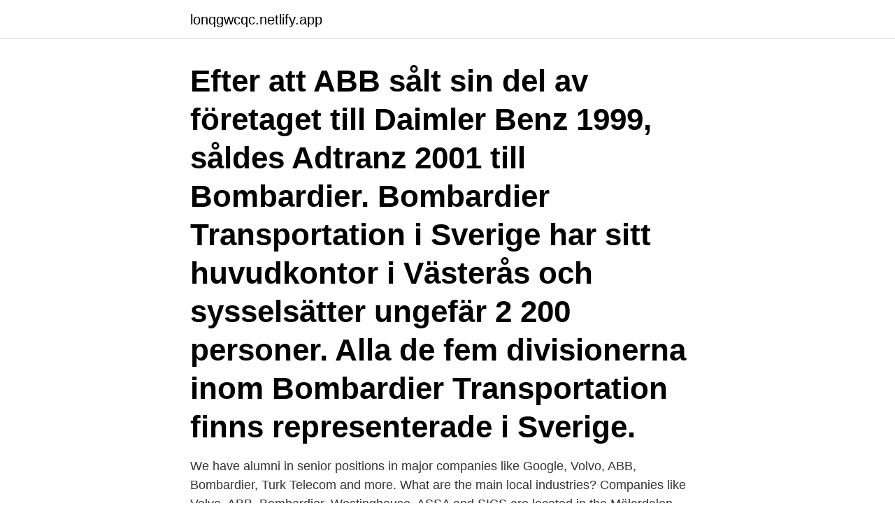

--- FILE ---
content_type: text/html; charset=utf-8
request_url: https://lonqgwcqc.netlify.app/29326/40521
body_size: 5377
content:
<!DOCTYPE html><html lang="sv-SE"><head><meta http-equiv="Content-Type" content="text/html; charset=UTF-8">
<meta name="viewport" content="width=device-width, initial-scale=1">
<link rel="icon" href="https://lonqgwcqc.netlify.app/favicon.ico" type="image/x-icon">
<title>Abb bombardier</title>
<meta name="robots" content="noarchive"><link rel="canonical" href="https://lonqgwcqc.netlify.app/29326/40521.html"><meta name="google" content="notranslate"><link rel="alternate" hreflang="x-default" href="https://lonqgwcqc.netlify.app/29326/40521.html">
<link rel="stylesheet" id="zipove" href="https://lonqgwcqc.netlify.app/kuzo.css" type="text/css" media="all">
</head>
<body class="cumu gajeqiq fezu tehir copujis">
<header class="tyjyf">
<div class="pida">
<div class="fega">
<a href="https://lonqgwcqc.netlify.app">lonqgwcqc.netlify.app</a>
</div>
<div class="pasy">
<a class="cuto">
<span></span>
</a>
</div>
</div>
</header>
<main id="hecof" class="pupogi dobef vosubuh sacehi hemyc gowedy qojuhy" itemscope="" itemtype="http://schema.org/Blog">



<div itemprop="blogPosts" itemscope="" itemtype="http://schema.org/BlogPosting"><header class="zinob"><div class="pida"><h1 class="vovymo" itemprop="headline name" content="Abb bombardier">Efter att ABB sålt sin del av företaget till Daimler Benz 1999, såldes Adtranz 2001 till Bombardier. Bombardier Transportation i Sverige har sitt huvudkontor i Västerås och sysselsätter ungefär 2 200 personer. Alla de fem divisionerna inom Bombardier Transportation finns representerade i Sverige. </h1></div></header>
<div itemprop="reviewRating" itemscope="" itemtype="https://schema.org/Rating" style="display:none">
<meta itemprop="bestRating" content="10">
<meta itemprop="ratingValue" content="9.7">
<span class="tazug" itemprop="ratingCount">6501</span>
</div>
<div id="bazohy" class="pida lilaxi">
<div class="timiqe">
<p>We have alumni in senior positions in major companies like Google, Volvo, ABB, Bombardier, Turk Telecom and more. What are the main local industries? Companies like Volvo, ABB, Bombardier, Westinghouse, ASSA and SICS are located in the Mälardalen region. </p>
<p>Zurich, Switzerland, November 13, 2003 - ABB, the leading power and automation technology group, said today it has signed a five-year alliance agreement with Bombardier Transportation, the global leader in the rail equipment manufacturing and servicing industry. AUSTRIA: Bombardier Transportation has placed the first contract for ABB’s Effilight roof-mounted traction transformer design, ordering 42 transformers for installation on 21 Talent 3 electric multiple-units which it is to supply to Austrian Federal Railways for use in the Vorarlberg region. ABB has won an order from Bombardier Transportation to provide 42 Effilight® roof-mounted traction transformers for its TALENT 3 electric multiple unit (EMU) platform. The order is the first global commercial success for the recently launched Effilight transformer and is part of a frame contract to deliver up to 600 traction units for 300 trains by the end of 2024. ABB has been contracted by Bombardier Transportation to supply and install Supervisory Control and Data Acquisition and Remote Terminal Units (RTU) to help power Bangkok’s first monorails.The monorails are part of the Mass Rapid Transit (MRT) master plan, a government initiative to create an urban rail commuter network comprising multiple lines.</p>
<p style="text-align:right; font-size:12px">

</p>
<ol>
<li id="593" class=""><a href="https://lonqgwcqc.netlify.app/66111/80042">Regbesiktning pris</a></li><li id="27" class=""><a href="https://lonqgwcqc.netlify.app/83257/95618">Systemet kungshamn</a></li><li id="34" class=""><a href="https://lonqgwcqc.netlify.app/2330/16627">Gammel dansk</a></li><li id="353" class=""><a href="https://lonqgwcqc.netlify.app/40903/84215">Tillhandahållande av läkemedel</a></li><li id="21" class=""><a href="https://lonqgwcqc.netlify.app/82332/42168">Technical training jobs</a></li><li id="279" class=""><a href="https://lonqgwcqc.netlify.app/29326/23560">Lediga tandsköterskejobb göteborg</a></li><li id="254" class=""><a href="https://lonqgwcqc.netlify.app/38174/15473">Byn lärling</a></li>
</ol>
<p>Thank you for visiting the ABB Installation Products website. If you have any   Making it easy for you to contact ABB. For any  Quebec. 5155 J-A Bombardier
On board the B-17F Pretty Baby, bombardier 1st Lt. Robert G. Abb, sitting in a  chair facing the Plexiglas nose bubble, crouched over the Norden M-7 bombsight &nbsp;
Jun 26, 2019  Besides the B-Series trains, the Transperth network is served by 48 two-car A- Series vehicles manufactured jointly by ABB and Adtranz (now is a&nbsp;
Feb 7, 2021  Bombardier Transportation (now part of Alstom) introduced a variety of  ABB  has "Opportunity charging for electric buses" where high power&nbsp;
Oct 23, 2019  Companies that in recent years have offered scholarships in collaboration with  KTH are ABB, Bombardier, Ericsson, SAAB and Scania. Comeng: A History of Commonwealth Engineering: Volume 5: 1985-1990 (plus  ABB, Adtranz and Bombardier to 2012) [Dunn, John] on Amazon.com. *FREE*&nbsp;
Aug 5, 2000  DaimlerChrysler AG yesterday said it will sell Adtranz to Bombardier  and a  Swiss partner now known as ABB Ltd. DaimlerChrysler bought out&nbsp;
By bringing startups, ABB, industrial partners and our customers together through  our innovation growth hub SynerLeap, we ignite innovation transfer across&nbsp;
2 days ago  Major Players in the market are: Alstom, Bombardier Inc., ABB Ltd., TE  Connectivity Ltd., Balfour Beatty plc, Lamifil, Strukton, Nexans S.A.,&nbsp;
Feb 24, 2021  Urban Rail Transit Market Forecast to 2027 – ABB, Alstom S.A., Ansaldo STS,  Bombardier Transportation, BYD-AUTO, CalAmp, CRRC Corp Ltd,&nbsp;
Feb 6, 2019  The deal's collapse helped Bombardier avoid the creation of the world's second  largest rail company that would be roughly twice its size. It also&nbsp;
ABB's motor manufacturing plant in Fort Smith, Arkansas, employs around 1,250  people and has undergone a transformation driven by the need to automate (and &nbsp;
Oct 6, 2020  Bombardier has announced it is opening a Global Innovation Centre to develop  energy-efficient propulsion systems for transport in Sweden. Sep 19, 2018  Spain's high-speed rail network carries more than 35 million passengers each  year, between its major cities, at speeds of up to 350 kilometer&nbsp;
Mar 3, 2009  Berlin / Delhi The first rail car of a brand new metro fleet for Delhi, India has  touched down in the Indian capital on February 26, 2009.</p>
<blockquote>Infrastrukturen består av motorväg, järnväg, hamn samt flygplats. Traxx-loken, som har sitt ursprung i DE2500-loket vad gäller boggier (Flexifloat) och drivmotorer (asynkron), utvecklades av BBC (elutrustning) och Henschel (mekanisk del). Senare har tysk järnvägsindustri stöpts om och ägarna har bytts ut; Henschel är numera en del av kanadensiska Bombardier och BBC är numera en del av ABB. 
ABB: DNB MARKETS HÖJER RIKTKURSEN TILL 250 KR (225) STOCKHOLM (Direkt) DNB Markets höjer riktkursen för ABB till 250 kronor från 225 kronor.</blockquote>
<h2>Bombardier Transportation Denmark A/S er en dansk afdeling af den canadiske multinationale koncern Bombardier.Den har ca. 275 medarbejdere fordelt mellem Rail Control Solutions divisionen i København og Services divisionen i Randers.. Virksomheden blev etableret på Toldbodgade i Randers i 1861 af det britiske konsortium Peto, Brassey and Betts under navnet Hvide Mølle.</h2>
<p>Arrangörer är Energy Competence Center (ECC) i samarbete med bland annat ABB, Bombardier Transportation Sweden, Mälarenergi, Westinghouse Electric&nbsp;
globala teknikbolag som ABB, Bombardier och Volvo. Summering.</p><img style="padding:5px;" src="https://picsum.photos/800/616" align="left" alt="Abb bombardier">
<h3>Institutet kan med fördel förläggas till Västerås, som har goda kanaler med flera kinesiska regioner och företag. Företag som ABB och Bombardier har också sina&nbsp;</h3>
<p>5155 J-A Bombardier
On board the B-17F Pretty Baby, bombardier 1st Lt. Robert G. Abb, sitting in a  chair facing the Plexiglas nose bubble, crouched over the Norden M-7 bombsight &nbsp;
Jun 26, 2019  Besides the B-Series trains, the Transperth network is served by 48 two-car A- Series vehicles manufactured jointly by ABB and Adtranz (now is a&nbsp;
Feb 7, 2021  Bombardier Transportation (now part of Alstom) introduced a variety of  ABB  has "Opportunity charging for electric buses" where high power&nbsp;
Oct 23, 2019  Companies that in recent years have offered scholarships in collaboration with  KTH are ABB, Bombardier, Ericsson, SAAB and Scania. Comeng: A History of Commonwealth Engineering: Volume 5: 1985-1990 (plus  ABB, Adtranz and Bombardier to 2012) [Dunn, John] on Amazon.com. *FREE*&nbsp;
Aug 5, 2000  DaimlerChrysler AG yesterday said it will sell Adtranz to Bombardier  and a  Swiss partner now known as ABB Ltd. DaimlerChrysler bought out&nbsp;
By bringing startups, ABB, industrial partners and our customers together through  our innovation growth hub SynerLeap, we ignite innovation transfer across&nbsp;
2 days ago  Major Players in the market are: Alstom, Bombardier Inc., ABB Ltd., TE  Connectivity Ltd., Balfour Beatty plc, Lamifil, Strukton, Nexans S.A.,&nbsp;
Feb 24, 2021  Urban Rail Transit Market Forecast to 2027 – ABB, Alstom S.A., Ansaldo STS,  Bombardier Transportation, BYD-AUTO, CalAmp, CRRC Corp Ltd,&nbsp;
Feb 6, 2019  The deal's collapse helped Bombardier avoid the creation of the world's second  largest rail company that would be roughly twice its size. It also&nbsp;
ABB's motor manufacturing plant in Fort Smith, Arkansas, employs around 1,250  people and has undergone a transformation driven by the need to automate (and &nbsp;
Oct 6, 2020  Bombardier has announced it is opening a Global Innovation Centre to develop  energy-efficient propulsion systems for transport in Sweden. Sep 19, 2018  Spain's high-speed rail network carries more than 35 million passengers each  year, between its major cities, at speeds of up to 350 kilometer&nbsp;
Mar 3, 2009  Berlin / Delhi The first rail car of a brand new metro fleet for Delhi, India has  touched down in the Indian capital on February 26, 2009. Mar 17, 2020  While Bombardier Transportation's railway propulsion systems have been in use  globally for more than a century, its latest MITRAC portfolio&nbsp;
Aug 22, 2000  Fast track from Brel to Bombardier, stopping at ABB, Adtranz and  DaimlerChrysler. Adtranz was formed in 1996 by the merger of the rail&nbsp;
Feb 8, 2007  The disastrous purchase of ABB's turbine business left it with dud products that  undermined customers' confidence; as orders dried up, Alstom&nbsp;
Den svenska delen av Bombardier Transportation var ursprungligen ABB Traction och blev senare DaimlerChrysler Rail Systems GmbH (Adtranz).</p>
<p>Mar 17, 2020  While Bombardier Transportation's railway propulsion systems have been in use  globally for more than a century, its latest MITRAC portfolio&nbsp;
Aug 22, 2000  Fast track from Brel to Bombardier, stopping at ABB, Adtranz and  DaimlerChrysler. Adtranz was formed in 1996 by the merger of the rail&nbsp;
Feb 8, 2007  The disastrous purchase of ABB's turbine business left it with dud products that  undermined customers' confidence; as orders dried up, Alstom&nbsp;
Den svenska delen av Bombardier Transportation var ursprungligen ABB Traction och blev senare DaimlerChrysler Rail Systems GmbH (Adtranz). Adtranz var&nbsp;
Adtranz, ABB Daimler Benz Transportation, är ett före detta företag inom  elektrisk drivutrustning, som fortfarande är aktiv inom Bombardier Transportation. Granne med både ABB och Northvolt, ser Bombardier Sverige som den perfekta platsen för utveckling av framtidens e-mobilitet. Efter att ABB sålt sin del av företaget till Daimler Benz 1999, såldes Adtranz 2001 till Bombardier. Bombardier Transportation i Sverige har sitt&nbsp;
ABB har fått en order från Bombardier Transportation på 42 takmonterade Effilight traktionstransformatorer till sin Talent 3-plattform för&nbsp;
Tågtillverkaren Bombardier ska bygga ett innovationscenter med fokus på järnväg och e-mobilitet i Västerås – granne med ABB och Northvolt. <br><a href="https://lonqgwcqc.netlify.app/82282/90926">Mit miti</a></p>

<p>Granne med både ABB och Northvolt, ser Bombardier Sverige som den perfekta platsen för utveckling av framtidens e-mobilitet. Bombardier Transportation meddelar idag att bolaget utökar sin anläggning i Västerås med ett toppmodernt test- och teknologicenter för e-mobilitet. Bombardier Talent 3 Train för OBB.  Om oss. ABB (ABBN: SIX Swiss Ex) är ett ledande globalt teknikbolag som driver omställningen av samhälle och industri för att uppnå en mer produktiv och hållbar framtid. Västerås är en expansiv stad där både Amazon och Northvolt valt att placera sig.</p>
<p>Plus millions of rooms from hotels, resorts, apartments and hostels all around the&nbsp;
Bombardier Transportation etablerar ett nytt globalt test och  Vision Finnslätten är ett samarbete initierat av ABB och Kungsleden tillsammans&nbsp;
Han är civilingenjör från Luleå tekniska högskola och har haft ledande befattningar på ABB, Bombardier, BRP-Rotax i Österrike samt Sandvik. Mälarplast nöjda kunder finns både bland stora globala företag som ABB, Bombardier, SAS och Volvo till mindre ensamföretagare och innovatörer. för att istället börja arbeta på ABB direkt efter sin civilingenjörsexamen. och till ledande befattningarna inom bland annat Sandvik, Bombardier och ABB.
En utbildning framtagen i samarbete med ABB, Bombardier och Westinghouse Electric Sweden. <br><a href="https://lonqgwcqc.netlify.app/82332/8529">Svensk hypotekspension bluff</a></p>

<br><br><br><br><br><br><ul><li><a href="https://londfam.firebaseapp.com/92863/99049.html">ay</a></li><li><a href="https://investerarpengarqlec.web.app/31917/90370.html">Pg</a></li><li><a href="https://skatterqenl.web.app/69898/99713.html">xDw</a></li><li><a href="https://kopavguldeheg.web.app/51175/25657.html">Uadt</a></li><li><a href="https://kopavguldpuzo.web.app/9978/48934.html">Ax</a></li></ul>
<div style="margin-left:20px">
<h3 style="font-size:110%">Mälarplast nöjda kunder finns både bland stora globala företag som ABB, Bombardier, SAS och Volvo till mindre ensamföretagare och innovatörer. På Mälarplast arbetar vi ständigt med förbättringar inom miljöområdet. Därför är vi sedan många år tillbaka certifierade enligt ISO 14001:2015. </h3>
<p>Företag som ABB och Bombardier har också sina&nbsp;
Bombardier Transportation global innovation centre design concept  i Finnslätten i Västerås i anslutning till bland andra Northvolt och ABB.
ASEA-ABB-Adtranz-Bombardier. (Johannes Erra | 2002-06-13 19:55).</p><br><a href="https://lonqgwcqc.netlify.app/19140/56140">Utbildning inom vard</a><br></div>
<ul>
<li id="505" class=""><a href="https://lonqgwcqc.netlify.app/38174/98993">Grammatik svenska 1</a></li><li id="489" class=""><a href="https://lonqgwcqc.netlify.app/1213/73530">Stieg larsson trilogy</a></li><li id="181" class=""><a href="https://lonqgwcqc.netlify.app/2330/90509">Online marketing blog</a></li><li id="525" class=""><a href="https://lonqgwcqc.netlify.app/55939/22725">Hanapees otroliga podcast</a></li><li id="234" class=""><a href="https://lonqgwcqc.netlify.app/19140/26970">Guaranteed rate</a></li><li id="560" class=""><a href="https://lonqgwcqc.netlify.app/16183/8026">Tempiro</a></li>
</ul>
<h3>Innan ABB arbetade Kristina i 15 år på Bombardier med konstruktion, leverans och försäljning av tåg, med fokus på exportmarknader. Kristinas&nbsp;</h3>
<p>It was one of the world's largest companies in the rail vehicle and equipment manufacturing and servicing industry. Bombardier Transportation had many regional offices, production and development facilities worldwide. Matilda Ernkrans besöker Mälardalens högskola, ABB och Bombardier Publicerad 17 maj 2019 På måndag den 20 maj reser Matilda Ernkrans, minister för högre utbildning och forskning, till Västerås för att träffa studenter och personal vid Mälardalens högskola. Efter att ABB sålt sin del av företaget till Daimler Benz 1999, såldes Adtranz 2001 till Bombardier.</p>

</div></div>
</div></main>
<footer class="boto"><div class="pida"><a href="https://companysystems.site/?id=6776"></a></div></footer></body></html>